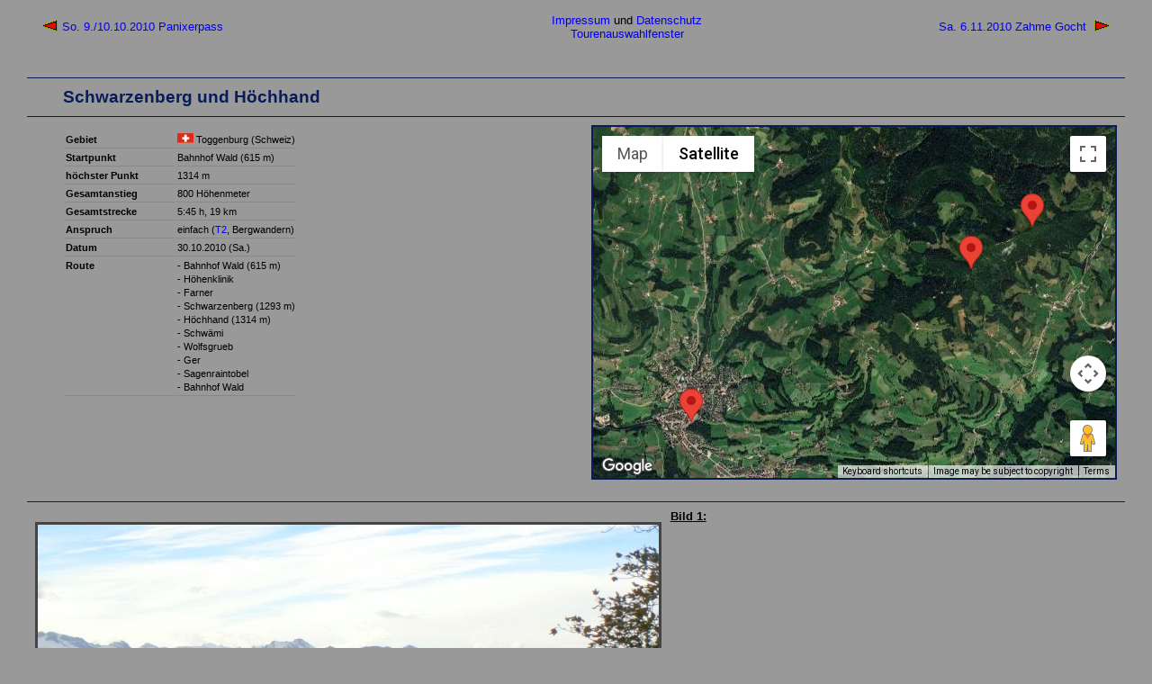

--- FILE ---
content_type: text/html
request_url: https://www.alfred-jaeger.de/bilder2010/17_schwarz.htm
body_size: 2191
content:
<!DOCTYPE HTML><HTML><HEAD><TITLE>Schwarzenberg und H&ouml;chhand</TITLE><link rel="stylesheet" type="text/css" href="../styles/tour_maps.css"><META NAME="keywords" lang="de" CONTENT="Schwarzenberg, Wolfsgrueb, H&ouml;chhand, T&ouml;ssstock, Alpen, Bergtouren, Alpen, Tourenbeschreibung, Wandern, Wanderung, Wandertouren"><META NAME="description" CONTENT="Wanderung auf den Schwarzenberg und H&ouml;chhand"><meta charset="utf-8"><meta name="author"         content="Dr. Alfred J&auml;ger, wandern[_at_]alfred-jaeger.de"><meta name="DC.Publisher"   content="alfred-jaeger.de"><meta name="DC.Date"        content="2009-12-22"><meta name="DC.Identifier"  content="http://www.alfred-jaeger.de/index.htm"><meta name="DC.Language"    content="de"><meta name="robots"         content="follow"></HEAD><BODY><TABLE cellSpacing=0 cellPadding=0 border=0><TR><TD class="menue_left" width="20px"><A href="16_panix.htm"><IMG class="ohne" src="links.gif" alt=""></A></TD><TD class="menue_l" width="40%"><A href="16_panix.htm"> &nbsp;So. 9./10.10.2010 Panixerpass</A></TD><TD class="menue" width="30%"><a href="../impressum.htm">Impressum</a> und <a href="../datenschutz.htm">Datenschutz </a> <br><A HREF="../index.htm" target=_parent>Tourenauswahlfenster</A></td><TD class="menue_r" width="40%"><A href="18_bogarten.htm">Sa. 6.11.2010 Zahme Gocht &nbsp;</A></TD><TD class="menue_right" width="20px"><A href="18_bogarten.htm"><IMG class="ohne" src="rechts.gif" alt=""></A></TD></TR></table><p>&nbsp;</p><h1>Schwarzenberg und H&ouml;chhand</h1><div id="map" style="width: 580px; height: 390px" class="rechts"><p class="maps">(einen Moment bitte, die Karte wird gleich angezeigt)</div><div id="gehzeit"><table class="statistik"><tr><td class="stat1" width="120">Gebiet</td><td class="stat"><IMG class="flagge" SRC="../pix/schweiz.jpg" width="18" height="11"> Toggenburg (Schweiz)</td></tr><tr><td class="stat1">Startpunkt</td><td class="stat">Bahnhof Wald (615 m)</td></tr><tr><td class="stat1">h&ouml;chster Punkt</td><td class="stat">1314 m</td></tr><tr><td class="stat1">Gesamtanstieg</td><td class="stat">800 H&ouml;henmeter</td></tr><tr><td class="stat1">Gesamtstrecke</td><td class="stat">5:45 h, 19 km</td></tr><tr><td class="stat1">Anspruch</td><td class="stat">einfach (<a href="http://de.wikipedia.org/wiki/SAC-Wanderskala">T2</a>, Bergwandern)</td></tr><tr><td class="stat1">Datum</td><td class="stat">30.10.2010 (Sa.)</td></tr><tr><td class="stat1">Route</td><td class="stat">- Bahnhof Wald (615 m)<br>- H&ouml;henklinik<br>- Farner<br>- Schwarzenberg (1293 m)<br>- H&ouml;chhand (1314 m)<br>- Schw&auml;mi<br>- Wolfsgrueb<br>- Ger<br>- Sagenraintobel<br>- Bahnhof Wald</td></tr></table></div><p class="umbruch_linie">&nbsp;</p><IMG class="links" src="17_schwarz/schwarz1470309.jpg" width="690" height="518" alt=""> <p class="bild">Bild 1:</p><p></p><p class="umbruch">&nbsp;</p><IMG class="rechts" src="17_schwarz/schwarz1470312.jpg" width="690" height="518" alt=""> <p class="bild">Bild 2:</p><p></p><p class="umbruch">&nbsp;</p><IMG class="links" src="17_schwarz/schwarz1470319.jpg" width="690" height="518" loading="lazy" alt=""> <p class="bild">Bild 3:</p><p></p><p class="umbruch">&nbsp;</p><IMG class="rechts" src="17_schwarz/schwarz1470321.jpg" width="690" height="518" loading="lazy" alt=""> <p class="bild">Bild 4:</p><p></p><p class="umbruch">&nbsp;</p><IMG class="links" src="17_schwarz/schwarz1470323.jpg" width="690" height="518" loading="lazy" alt=""> <p class="bild">Bild 5:</p><p></p><p class="umbruch">&nbsp;</p><IMG class="rechts" src="17_schwarz/schwarz1470324.jpg" width="690" height="518" loading="lazy" alt=""> <p class="bild">Bild 6:</p><p></p><p class="umbruch">&nbsp;</p><IMG class="links" src="17_schwarz/schwarz1470328.jpg" width="690" height="518" loading="lazy" alt=""> <p class="bild">Bild 7:</p><p></p><p class="umbruch">&nbsp;</p><IMG class="rechts" src="17_schwarz/schwarz1470339.jpg" width="690" height="518" loading="lazy" alt=""> <p class="bild">Bild 8:</p><p></p><p class="umbruch">&nbsp;</p><IMG class="links" src="17_schwarz/schwarz1470343.jpg" width="690" height="518" loading="lazy" alt=""> <p class="bild">Bild 9:</p><p></p><p class="umbruch">&nbsp;</p><IMG class="rechts" src="17_schwarz/schwarz1470346.jpg" width="690" height="518" loading="lazy" alt=""> <p class="bild">Bild 10:</p><p></p><p class="umbruch">&nbsp;</p><IMG class="links" src="17_schwarz/schwarz1470348.jpg" width="690" height="449" loading="lazy" alt=""> <p class="bild">Bild 11:</p><p></p><p class="umbruch">&nbsp;</p><IMG class="rechts" src="17_schwarz/schwarz1470351.jpg" width="690" height="518" loading="lazy" alt=""> <p class="bild">Bild 12:</p><p></p><p class="umbruch">&nbsp;</p><IMG class="links" src="17_schwarz/schwarz1470356.jpg" width="690" height="518" loading="lazy" alt=""> <p class="bild">Bild 13:</p><p></p><p class="umbruch">&nbsp;</p><IMG class="rechts" src="17_schwarz/schwarz1470357.jpg" width="690" height="518" loading="lazy" alt=""> <p class="bild">Bild 14:</p><p></p><p class="umbruch">&nbsp;</p><IMG class="links" src="17_schwarz/schwarz1470361.jpg" width="690" height="518" loading="lazy" alt=""> <p class="bild">Bild 15:</p><p></p><p class="umbruch">&nbsp;</p><IMG class="rechts" src="17_schwarz/schwarz1470363.jpg" width="690" height="518" loading="lazy" alt=""> <p class="bild">Bild 16:</p><p></p><p class="umbruch">&nbsp;</p><IMG class="links" src="17_schwarz/schwarz1470366.jpg" width="690" height="518" loading="lazy" alt=""> <p class="bild">Bild 17:</p><p></p><p class="umbruch">&nbsp;</p><IMG class="rechts" src="17_schwarz/schwarz1470372.jpg" width="690" height="518" loading="lazy" alt=""> <p class="bild">Bild 18:</p><p></p><p class="umbruch">&nbsp;</p><IMG class="links" src="17_schwarz/schwarz1470382.jpg" width="690" height="518" loading="lazy" alt=""> <p class="bild">Bild 19:</p><p></p><p class="umbruch">&nbsp;</p><IMG class="rechts" src="17_schwarz/schwarz1470384.jpg" width="690" height="518" loading="lazy" alt=""> <p class="bild">Bild 20:</p><p></p><p class="umbruch">&nbsp;</p><IMG class="links" src="17_schwarz/schwarz1470388.jpg" width="690" height="518" loading="lazy" alt=""> <p class="bild">Bild 21:</p><p></p><p class="umbruch">&nbsp;</p><IMG class="rechts" src="17_schwarz/schwarz1470390.jpg" width="690" height="518" loading="lazy" alt=""> <p class="bild">Bild 22:</p><p></p><p class="umbruch">&nbsp;</p><IMG class="links" src="17_schwarz/schwarz1470393.jpg" width="690" height="518" loading="lazy" alt=""> <p class="bild">Bild 23:</p><p></p><p class="umbruch">&nbsp;</p><IMG class="rechts" src="17_schwarz/schwarz1470396.jpg" width="690" height="518" loading="lazy" alt=""> <p class="bild">Bild 24:</p><p></p><p class="umbruch">&nbsp;</p><IMG class="links" src="17_schwarz/schwarz1470399.jpg" width="690" height="518" loading="lazy" alt=""> <p class="bild">Bild 25:</p><p></p><p class="umbruch">&nbsp;</p><IMG class="rechts" src="17_schwarz/schwarz1470402.jpg" width="690" height="518" loading="lazy" alt=""> <p class="bild">Bild 26:</p><p></p><p class="umbruch">&nbsp;</p><IMG class="links" src="17_schwarz/schwarz1470405.jpg" width="690" height="518" loading="lazy" alt=""> <p class="bild">Bild 27:</p><p></p><p class="umbruch">&nbsp;</p><IMG class="rechts" src="17_schwarz/schwarz1470414.jpg" width="690" height="518" loading="lazy" alt=""> <p class="bild">Bild 28:</p><p></p><p class="umbruch">&nbsp;</p><IMG class="links" src="17_schwarz/schwarz1470420.jpg" width="690" height="518" loading="lazy" alt=""> <p class="bild">Bild 29:</p><p></p><p class="umbruch">&nbsp;</p><IMG class="rechts" src="17_schwarz/schwarz1470426.jpg" width="690" height="518" loading="lazy" alt=""> <p class="bild">Bild 30:</p><p></p><p class="umbruch">&nbsp;</p><IMG class="links" src="17_schwarz/schwarz1470429.jpg" width="690" height="518" loading="lazy" alt=""> <p class="bild">Bild 31:</p><p></p><p class="umbruch">&nbsp;</p><IMG class="rechts" src="17_schwarz/schwarz1470434.jpg" width="690" height="518" loading="lazy" alt=""> <p class="bild">Bild 32:</p><p></p><p class="umbruch">&nbsp;</p><p>&nbsp;</p><IMG class="links" src="17_schwarz/schwarz1470438.jpg" width="690" height="518" loading="lazy" alt=""> <p class="bild">Bild 33:</p><p></p><p class="umbruch">&nbsp;</p><IMG class="rechts" src="17_schwarz/schwarz1470441.jpg" width="690" height="518" loading="lazy" alt=""> <p class="bild">Bild 34:</p><p></p><p class="umbruch">&nbsp;</p><IMG class="links" src="17_schwarz/schwarz1470444.jpg" width="690" height="518" loading="lazy" alt=""> <p class="bild">Bild 35:</p><p></p><p class="umbruch">&nbsp;</p><IMG class="rechts" src="17_schwarz/schwarz1470456.jpg" width="690" height="518" loading="lazy" alt=""> <p class="bild">Bild 36:</p><p></p><p class="umbruch">&nbsp;</p><IMG class="links" src="17_schwarz/schwarz1470457.jpg" width="690" height="518" loading="lazy" alt=""> <p class="bild">Bild 37:</p><p></p><p class="umbruch">&nbsp;</p><IMG class="rechts" src="17_schwarz/schwarz1470462.jpg" width="690" height="518" loading="lazy" alt=""> <p class="bild">Bild 38:</p><p></p><p class="umbruch">&nbsp;</p><IMG class="links" src="17_schwarz/schwarz1470463.jpg" width="690" height="518" loading="lazy" alt=""> <p class="bild">Bild 39:</p><p></p><p class="umbruch">&nbsp;</p><IMG class="rechts" src="17_schwarz/schwarz1470464.jpg" width="690" height="518" loading="lazy" alt=""> <p class="bild">Bild 40:</p><p></p><p class="umbruch">&nbsp;</p><p>&nbsp;</p><IMG class="links" src="17_schwarz/schwarz1470465.jpg" width="690" height="518" loading="lazy" alt=""> <p class="bild">Bild 41:</p><p></p><p class="umbruch">&nbsp;</p><IMG class="rechts" src="17_schwarz/schwarz1470468.jpg" width="690" height="518" loading="lazy" alt=""> <p class="bild">Bild 42:</p><p></p><p class="umbruch">&nbsp;</p><IMG class="links" src="17_schwarz/schwarz1470472.jpg" width="690" height="518" loading="lazy" alt=""> <p class="bild">Bild 43:</p><p></p><p class="umbruch">&nbsp;</p><IMG class="rechts" src="17_schwarz/schwarz1470474.jpg" width="690" height="518" loading="lazy" alt=""> <p class="bild">Bild 44:</p><p></p><p class="umbruch">&nbsp;</p><p>&nbsp;</p><IMG class="links" src="17_schwarz/schwarz1470477.jpg" width="690" height="518" loading="lazy" alt=""> <p class="bild">Bild 45:</p><p></p><p class="umbruch">&nbsp;</p><IMG class="rechts" src="17_schwarz/schwarz1470478.jpg" width="690" height="518" loading="lazy" alt=""> <p class="bild">Bild 46:</p><p></p><p class="umbruch">&nbsp;</p><IMG class="links" src="17_schwarz/schwarz1470481.jpg" width="690" height="518" loading="lazy" alt=""> <p class="bild">Bild 47:</p><p></p><p class="umbruch">&nbsp;</p><IMG class="rechts" src="17_schwarz/schwarz1470483.jpg" width="690" height="518" loading="lazy" alt=""> <p class="bild">Bild 48:</p><p></p><p class="umbruch">&nbsp;</p><IMG class="links" src="17_schwarz/schwarz1470485.jpg" width="690" height="518" loading="lazy" alt=""> <p class="bild">Bild 49:</p><p></p><p class="umbruch">&nbsp;</p><IMG class="rechts" src="17_schwarz/schwarz1470487.jpg" width="690" height="518" loading="lazy" alt=""> <p class="bild">Bild 50:</p><p></p><p class="umbruch">&nbsp;</p><IMG class="links" src="17_schwarz/schwarz1470490.jpg" width="690" height="518" loading="lazy" alt=""> <p class="bild">Bild 51:</p><p></p><p class="umbruch">&nbsp;</p><IMG class="rechts" src="17_schwarz/schwarz1470495.jpg" width="690" height="518" loading="lazy" alt=""> <p class="bild">Bild 52:</p><p></p><p class="umbruch">&nbsp;</p><p>&nbsp;</p><p>&nbsp;</p><p>&nbsp;</p><script type="text/javascript">function initialize() {var latlng = new google.maps.LatLng(47.288, 8.945);var myOptions = {       zoom: 13,       center: latlng,       mapTypeId: google.maps.MapTypeId.SATELLITE     };var map = new google.maps.Map(document.getElementById("map"), myOptions);var latlng1 = new google.maps.LatLng(47.272518, 8.913913);var marker1 = new google.maps.Marker({       position: latlng1,       title:"Wald (Bahnhof): 615 m" });marker1.setMap(map);var latlng2 = new google.maps.LatLng(47.292236, 8.967166);var marker2 = new google.maps.Marker({       position: latlng2,       title:"Schwarzenberg: 1293 m" });marker2.setMap(map);var latlng3 = new google.maps.LatLng(47.297766, 8.978863);var marker3 = new google.maps.Marker({       position: latlng3,       title:unescape("H%F6chhand: 1314 m") });marker3.setMap(map);var gps_Layer = new google.maps.KmlLayer('http://www.alfred-jaeger.de/bilder2010/17_schwarz/2010_17_schwarz1.kml',{preserveViewport:true});gps_Layer.setMap(map);   }</script><script type="text/javascript" src="https://maps.googleapis.com/maps/api/js?key=AIzaSyAVSdYv3Y3_OJSLY2fiUJRatWTsGhB_L8Y &callback=initialize" async></script></BODY></HTML>


--- FILE ---
content_type: text/css
request_url: https://www.alfred-jaeger.de/styles/tour_maps.css
body_size: 2545
content:
BODY {BACKGROUND-COLOR: #999999; FONT-FAMILY: Verdana, Helvetica, Arial, sans-serif; padding: 0px;  PADDING-BOTTOM: 0px; PADDING-LEFT: 30px; PADDING-RIGHT: 30px; PADDING-TOP: 15px; FONT-SIZE: 1em;
 MARGIN: 0px auto;
max-width: 1250px
}

html, body {
    height: 100%;
  }

p {FONT-SIZE: 0.8em;
  font-weight: normal;
}

blockquote {FONT-SIZE: 0.8em; FONT-FAMILY: Courier, monospace;
  font-weight: normal;
}

img   {border: 0px; padding: 0px; margin: 0pt
}

.links {float: left; border: 3px solid; color: #444444; padding: 0px; margin: 7pt
}

.rechts {float: right; border: 3px solid; color: #444444; padding: 0px; margin: 7pt
}

img.flagge   {border-width: 0px; padding: 0px; margin: 0pt
}

.bild {font-weight: bold;
       text-decoration: underline;
       line-height: 0.5;
}

.umbruch {clear: both;
         FONT-SIZE: 0.1em;
}

#gehzeit {PADDING-LEFT: 40px;
         PADDING-top: 15px;
}
#einleitung {PADDING-LEFT: 40px;
            FONT-SIZE: 0.7em;
}
#map {BORDER: #091c5a 2px solid; COLOR: #091c5a;
}
#map_klein {BORDER: #091c5a 2px solid; COLOR: #091c5a;
}
table.statistik {PADDING: 0px;
                border: 0px;
}

.stat {FONT-SIZE: 0.7em;
      vertical-align: text-top;
      line-height: 1.35em;
      BORDER-BOTTOM: #888888 1px solid;
}
.stat1 {font-weight: bold;
       FONT-SIZE: 0.7em;
       vertical-align: text-top;
       line-height: 1.35em;
       BORDER-BOTTOM: #888888 1px solid;
}

p.linie {BORDER-BOTTOM: #091c5a 1px solid; COLOR: #091c5a; MARGIN-BOTTOM: 0px; MARGIN-TOP: 0px; PADDING-BOTTOM: 10px; PADDING-TOP: 0px; PADDING-LEFT: 40px;
}

p.umbruch_linie {BORDER-BOTTOM: #091c5a 1px solid; COLOR: #091c5a;
                clear: both;
                display: block
}
.schwarz        {BACKGROUND-COLOR: #000000; color:white; text-align:center; bordercolor:black; padding:10px;
}

img.ohne   {border: 0px;
}

.menue {FONT-SIZE: 0.8em; text-align: center;
}
.menue_right {FONT-SIZE: 0.8em; text-align: right; PADDING-right: 15px;
}
.menue_r {FONT-SIZE: 0.8em; text-align: right;
}
.menue_left {FONT-SIZE: 0.8em; text-align: left; PADDING-LEFT: 15px;
}
.menue_l {FONT-SIZE: 0.8em; text-align: left;
}

H1 {BORDER-top: #091c5a 1px solid; BORDER-BOTTOM: #091c5a 1px solid; COLOR: #091c5a; FONT-SIZE: 120%; MARGIN-BOTTOM: 0px; MARGIN-TOP: 0px; PADDING-BOTTOM: 10px; PADDING-TOP: 10px; PADDING-LEFT: 40px;
}

a:link {text-decoration: none;
}

a:hover {background-color: gray; color: white; text-decoration: none;
}

p.maps {FONT-SIZE: 0.7em; vertical-align: middle; text-align: center; PADDING-TOP: 65px;}
}